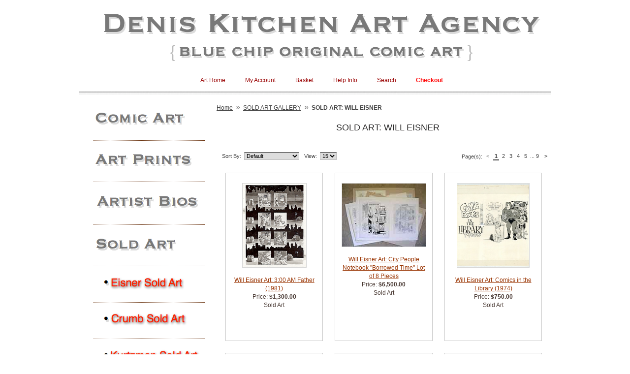

--- FILE ---
content_type: text/html; charset=utf-8
request_url: https://www.deniskitchen.com/mm5/merchant.mvc?Store_Code=AG&Screen=CTGY&Category_Code=SOLD.WE
body_size: 5406
content:
<!DOCTYPE HTML><html><head><title>SOLD ART: WILL EISNER: Comic Art Sales from Denis Kitchen Art Agency</title><base href="https://www.deniskitchen.com/mm5/" /><link type="text/css" media="all" rel="stylesheet" href="css/00000002/cssui.css?T=4643c8ab" data-resource-group="css_list" data-resource-code="cssui" /><link type="text/css" media="all" rel="stylesheet" href="css/00000002/minibasket.css?T=18112b2a" data-resource-group="css_list" data-resource-code="minibasket" /><style type="text/css">#category-tree { background-color: #ffffff; background-image: none } #category-tree-bottom-image { background-image: none } #category-tree-footer { background-image: none } #free-shipping { display: none } #header { display: none } #navigation-bar { background-image: url("graphics/00000002/AA.NAV.GRAY.LINE.jpg"); background-color: #ffffff } #navigation-bar li, #navigation-bar li a:link, #navigation-bar li a:visited, #navigation-bar li a:hover, #navigation-bar li a:active { font-style: normal; color: #990000; font-weight: normal; font-size: 18 } #social-media { background-image: none } #welcome-banner { background-image: none; background-color: #ffffff } body { background-image: none; color: #000000; font-style: normal; background-color: #ffffff }</style><script type="text/javascript">
var json_url = "https:\/\/www.deniskitchen.com\/mm5\/json.mvc\u003F";
var json_nosessionurl = "https:\/\/www.deniskitchen.com\/mm5\/json.mvc\u003F";
var Store_Code = "AG";
</script>
<script type="text/javascript" src="https://www.deniskitchen.com/mm5/clientside.mvc?T=4ad45e81&amp;Filename=ajax.js" integrity="sha512-hBYAAq3Edaymi0ELd4oY1JQXKed1b6ng0Ix9vNMtHrWb3FO0tDeoQ95Y/KM5z3XmxcibnvbVujqgLQn/gKBRhA==" crossorigin="anonymous"></script>
<script type="text/javascript" src="https://www.deniskitchen.com/mm5/clientside.mvc?T=4ad45e81&amp;Filename=runtime_ui.js" integrity="sha512-TF1khnhYrwc0BocQ+D0K42iMurzLF+xVudr2jw0RdcCX5Vh9XQJiTdtNw6kTWMuuONWE3RlQk3mikhP8frJkjw==" crossorigin="anonymous"></script>
<script type="text/javascript" src="https://www.deniskitchen.com/mm5/clientside.mvc?T=4ad45e81&amp;Module_Code=cmp-cssui-searchfield&amp;Filename=runtime.js" integrity="sha512-GT3fQyjPOh3ZvhBeXjc3+okpwb4DpByCirgPrWz6TaihplxQROYh7ilw9bj4wu+hbLgToqAFQuw3SCRJjmGcGQ==" crossorigin="anonymous"></script>
<script type="text/javascript">
var MMSearchField_Search_URL_sep = "https:\/\/www.deniskitchen.com\/mm5\/merchant.mvc\u003FStore_Code\u003DAG\u0026Screen\u003DSRCH\u0026Search=";
(function( obj, eventType, fn )
{
if ( obj.addEventListener )
{
obj.addEventListener( eventType, fn, false );
}
else if ( obj.attachEvent )
{
obj.attachEvent( 'on' + eventType, fn );
}
})( window, 'mmsearchfield_override', function()
{
MMSearchField.prototype.onMenuAppendHeader = function(){return null;}MMSearchField.prototype.onMenuAppendItem = function( data ){var span;span = newElement( 'span', null, null, null );span.innerHTML = data;return span;}MMSearchField.prototype.onMenuAppendStoreSearch = function( search_value ){var item;item = newElement( 'div', { 'class': 'mm_searchfield_menuitem mm_searchfield_menuitem_storesearch' }, null, null );item.element_text = newTextNode( 'Search store for product "' + search_value + '"', item );return item;}MMSearchField.prototype.onFocus = function( e ) { ; };MMSearchField.prototype.onBlur = function( e ) { ; };
} );
</script>
<link type="text/css" media="all" rel="stylesheet" href="css/00000002/readytheme.css?T=0cb5ddf9" data-resource-group="modules" data-resource-code="readytheme" /><link type="text/css" media="all" rel="stylesheet" integrity="sha256-lWOXBr8vqpiy3pliCN1FmPIYkHdcr8Y0nc2BRMranrA= sha384-0K5gx4GPe3B0+RaqthenpKbJBAscHbhUuTd+ZmjJoHkRs98Ms3Pm2S4BvJqkmBdh sha512-wrhf+QxqNNvI+O73Y1XxplLd/Bt2GG2kDlyCGfeByKkupyZlAKZKAHXE2TM9/awtFar6eWl+W9hNO6Mz2QrA6Q==" crossorigin="anonymous" href="https://www.deniskitchen.com/mm5/json.mvc?Store_Code=AG&amp;Function=CSSResource_Output&amp;CSSResource_Code=mm-theme-styles&T=003a1023" data-resource-group="modules" data-resource-code="mm-theme-styles" /></head><body class="CTGY"><div id="site-container"><div id="global-header"><br><div align="center"><ahref="https://www.deniskitchen.com/mm5/merchant.mvc?Store_Code=AG"><imgalt="Original Comic Book Art from Denis Kitchen Art Agency"src="https://www.deniskitchen.com/mm5/graphics/00000002/dkaa.gray.png"height="111" border="0" width="958"></a></div><center><br></div><div id="navigation-bar"><ul><li class="navigation-item-off first-child" id="nav-checkout"><div class="item-left-side"><div class="item-right-side"><a href="https://www.deniskitchen.com/mm5/merchant.mvc?Store_Code=AG&amp;Screen=OINF"><b><font color="#ff0000">Checkout</font></b></a></div></div></li><li class="navigation-item-off" id="nav-search"><div class="item-left-side"><div class="item-right-side"><a href="https://www.deniskitchen.com/mm5/merchant.mvc?Store_Code=AG&amp;Screen=SRCH">Search</a></div></div></li><li class="navigation-item-off" id="nav-help"><div class="item-left-side"><div class="item-right-side"><A HREF="http://www.deniskitchen.com/mm5/merchant.mvc?Store_Code=AG&Screen=CTUS">Help Info</A></div></div></li></li><li class="navigation-item-off" id="nav-basket"><div class="item-left-side"><div class="item-right-side"><a href="https://www.deniskitchen.com/mm5/merchant.mvc?Store_Code=AG&amp;Screen=BASK">Basket</a></div></div></li><li class="navigation-item-off" id="nav-account"><div class="item-left-side"><div class="item-right-side"><a href="https://www.deniskitchen.com/mm5/merchant.mvc?Store_Code=AG&amp;Screen=LOGN">My Account</a></div></div></li><li class="navigation-item-off" id="nav-storefront"><div class="item-left-side"><div class="item-right-side"><A HREF="http://www.deniskitchen.com/mm5/merchant.mvc?Store_Code=AG&Screen=SFNT">Art Home</A></div></div></li></ul></div><table id="content-container"><tr><td id="left-navigation"><div id="category-tree"><div class="level-1"><a href="https://www.deniskitchen.com/mm5/merchant.mvc?Store_Code=AG&amp;Screen=CTGY&amp;Category_Code=A"><img src="graphics/00000002/CT.COMIC.ART.png" alt="Original Comic Book &amp; Graphic Novel Art" /></a></div><div class="level-1"><a href="https://www.deniskitchen.com/mm5/merchant.mvc?Store_Code=AG&amp;Screen=CTGY&amp;Category_Code=SP"><img src="graphics/00000002/CT.ART.PRINTS.png" alt="Serigraphs &amp; Comic Art Prints" /></a></div><div class="level-1"><a href="https://www.deniskitchen.com/mm5/merchant.mvc?Store_Code=AG&amp;Screen=CTGY&amp;Category_Code=BIOS"><img src="graphics/00000002/CT.ARTIST.BIOS.png" alt="Artist and Author Biographies" /></a></div><div class="level-1"><a href="https://www.deniskitchen.com/mm5/merchant.mvc?Store_Code=AG&amp;Screen=CTGY&amp;Category_Code=SOLD"><img src="graphics/00000002/CT.SOLD.ART.png" alt="SOLD ART GALLERY" /></a></div><div class="level-2 active"><a href="https://www.deniskitchen.com/mm5/merchant.mvc?Store_Code=AG&amp;Screen=CTGY&amp;Category_Code=SOLD.WE"><img src="graphics/00000002/WE.SOLD.ART.NAV.png" alt="SOLD ART: WILL EISNER" /></a></div><div class="level-2"><a href="https://www.deniskitchen.com/mm5/merchant.mvc?Store_Code=AG&amp;Screen=CTGY&amp;Category_Code=SOLD.RC"><img src="graphics/00000002/RC.SOLD.ART.NAV.png" alt="SOLD ART: ROBERT CRUMB" /></a></div><div class="level-2"><a href="https://www.deniskitchen.com/mm5/merchant.mvc?Store_Code=AG&amp;Screen=CTGY&amp;Category_Code=SOLD.HK"><img src="graphics/00000002/HK.SOLD.ART.NAV.png" alt="SOLD ART: HARVEY KURTZMAN" /></a></div><div class="level-2"><a href="https://www.deniskitchen.com/mm5/merchant.mvc?Store_Code=AG&amp;Screen=CTGY&amp;Category_Code=SOLD.FS"><img src="graphics/00000002/FS.SOLD.ART.NAV.png" alt="SOLD ART: FRANK STACK" /></a></div><div class="level-2"><a href="https://www.deniskitchen.com/mm5/merchant.mvc?Store_Code=AG&amp;Screen=CTGY&amp;Category_Code=SOLD.HC"><img src="graphics/00000002/HC.SOLD.ART.NAV.png" alt="SOLD ART: HOWARD CRUSE" /></a></div><div class="level-2"><a href="https://www.deniskitchen.com/mm5/merchant.mvc?Store_Code=AG&amp;Screen=CTGY&amp;Category_Code=SOLD.PP"><img src="graphics/00000002/PP.SOLD.ART.NAV.png" alt="SOLD ART: PETER POPLASKI" /></a></div><div class="level-2"><a href="https://www.deniskitchen.com/mm5/merchant.mvc?Store_Code=AG&amp;Screen=CTGY&amp;Category_Code=SOLD.JB"><img src="graphics/00000002/JB.SOLD.ART.NAV.png" alt="SOLD ART: JOEL BECK" /></a></div><div class="level-2"><a href="https://www.deniskitchen.com/mm5/merchant.mvc?Store_Code=AG&amp;Screen=CTGY&amp;Category_Code=SOLD.OTH"><img src="graphics/00000002/OTH.SOLD.ART.NAV.png" alt="SOLD ART: OTHER ARTISTS" /></a></div><div class="level-1"><a href="https://www.deniskitchen.com/mm5/merchant.mvc?Store_Code=AG&amp;Screen=CTGY&amp;Category_Code=KRUPP"><img src="graphics/00000002/CT.CURIO.SHOPPE.png" alt="The Denis Kitchen Archives" /></a></div></div><br><br><div align="center"><big><big>Follow Us On<br>Facebook</big></big><br><br><a href="https://www.facebook.com/denis.kitchen.online" target="blank"><imgalt="facebook"src="https://www.deniskitchen.com/mm5/graphics/00000001/facebook.blue.gray.icon.png"border="0" height="50" width="50"></a><br><br></div><div id="category-tree-footer"></div></td><td id="main-content"><div id="page-header"></div><div id="breadcrumbs"><BR><ul><li><a href="https://www.deniskitchen.com/mm5/merchant.mvc?Store_Code=AG">Home</a><span class="breadcrumb-border">&raquo;</span></li><li><a href="https://www.deniskitchen.com/mm5/merchant.mvc?Store_Code=AG&Screen=CTGY&Category_Code=SOLD">SOLD ART GALLERY</a><span class="breadcrumb-border">&raquo;</span></li><li><span class="current-item">SOLD ART: WILL EISNER</span></li></ul><div class="clear"></div></div><div id="category-header"></div><center><h1>SOLD ART: WILL EISNER</h1></center><br><div id="category-listing"><div class="expanded"><div id="filter-items-container"><div class="sorting"><form method="get" action="https://www.deniskitchen.com/mm5/merchant.mvc?"><input type="hidden" name="Screen" value="CTGY" /><input type="hidden" name="Store_Code" value="AG" /><input type="hidden" name="Category_Code" value="SOLD.WE" /><input type="hidden" name="Product_Code" value="" /><input type="hidden" name="Search" value="" /> <input type="hidden" name="Per_Page" value="15" /><label for="Sort_By">Sort By:</label><select name="Sort_By" onchange="this.form.submit();"><option value="disp_order">Default</option><option value="name_asc">Name Ascending</option><option value="name_desc">Name Descending</option><option value="price_asc">Lowest Price</option><option value="price_desc">Highest Price</option><option value="newest">Newest Items</option></select><noscript><input type="submit" value="go"></noscript></form></div><div class="per-page"><form method="get" action="https://www.deniskitchen.com/mm5/merchant.mvc?"><input type="hidden" name="Screen" value="CTGY" /><input type="hidden" name="Store_Code" value="AG" /><input type="hidden" name="Category_Code" value="SOLD.WE" /><input type="hidden" name="Product_Code" value="" /><input type="hidden" name="Search" value="" /> <input type="hidden" name="Sort_By" value="disp_order" /><label for="Per_Page">View:</label><select name="Per_Page" onchange="this.form.submit();"><option value="15" selected="selected">15</option><option value="30">30</option><option value="60">60</option><option value="-1">All</option></select><noscript><input type="submit" value="go"></noscript></form></div><div class="page-links"><span class="page-links-title">Page(s):</span><span class="page-links-container"><span class="page-links-previous page-links-deactivated">&lt;</span><a href="https://www.deniskitchen.com/mm5/merchant.mvc?Store_Code=AG&amp;Screen=CTGY&amp;Category_Code=SOLD.WE&amp;CatListingOffset=15&amp;Offset=15&amp;Per_Page=15&amp;Sort_By=disp_order" class="page-links-next">&gt;</a><span class="page-disp"><span class="page-links-active">1</span><a href="https://www.deniskitchen.com/mm5/merchant.mvc?Store_Code=AG&amp;Screen=CTGY&amp;Category_Code=SOLD.WE&amp;CatListingOffset=15&amp;Offset=15&amp;Per_Page=15&amp;Sort_By=disp_order" class="page-links-inactive">2</a><a href="https://www.deniskitchen.com/mm5/merchant.mvc?Store_Code=AG&amp;Screen=CTGY&amp;Category_Code=SOLD.WE&amp;CatListingOffset=30&amp;Offset=30&amp;Per_Page=15&amp;Sort_By=disp_order" class="page-links-inactive">3</a><a href="https://www.deniskitchen.com/mm5/merchant.mvc?Store_Code=AG&amp;Screen=CTGY&amp;Category_Code=SOLD.WE&amp;CatListingOffset=45&amp;Offset=45&amp;Per_Page=15&amp;Sort_By=disp_order" class="page-links-inactive">4</a><a href="https://www.deniskitchen.com/mm5/merchant.mvc?Store_Code=AG&amp;Screen=CTGY&amp;Category_Code=SOLD.WE&amp;CatListingOffset=60&amp;Offset=60&amp;Per_Page=15&amp;Sort_By=disp_order" class="page-links-inactive">5</a>...<a href="https://www.deniskitchen.com/mm5/merchant.mvc?Store_Code=AG&amp;Screen=CTGY&amp;Category_Code=SOLD.WE&amp;CatListingOffset=120&amp;Offset=120&amp;Per_Page=15&amp;Sort_By=disp_order" class="page-links-inactive">9</a></span></span></div></div><div class="clear"></div><div class="product-item" style="width:33%"><div class="padding"><div class="product-details"><div class="product-thumbnail"><a href="https://www.deniskitchen.com/mm5/merchant.mvc?Store_Code=AG&amp;Screen=PROD&amp;Product_Code=A_WE.3amdad"><img src="graphics/00000002/A_WE.3AM.FATHER.SM.jpg" alt="Will Eisner Art: 3:00 AM Father &#40;1981&#41;" /></a></div><div class="product-name"><a href="https://www.deniskitchen.com/mm5/merchant.mvc?Store_Code=AG&amp;Screen=PROD&amp;Product_Code=A_WE.3amdad">Will Eisner Art: 3:00 AM Father (1981)</a></div><div class="product-price">Price: <span class="bold">$1,300.00</span></div>Sold Art<br></div></div></div><div class="product-item" style="width:33%"><div class="padding"><div class="product-details"><div class="product-thumbnail"><a href="https://www.deniskitchen.com/mm5/merchant.mvc?Store_Code=AG&amp;Screen=PROD&amp;Product_Code=A_WE.CPN.borrowT"><img src="graphics/00000001/borrowed.time.lot.SM.jpg" alt="Will Eisner Art: City People Notebook &quot;Borrowed Time&quot; Lot of 8 Pieces" /></a></div><div class="product-name"><a href="https://www.deniskitchen.com/mm5/merchant.mvc?Store_Code=AG&amp;Screen=PROD&amp;Product_Code=A_WE.CPN.borrowT">Will Eisner Art: City People Notebook "Borrowed Time" Lot of 8 Pieces</a></div><div class="product-price">Price: <span class="bold">$6,500.00</span></div>Sold Art<br></div></div></div><div class="product-item" style="width:33%"><div class="padding"><div class="product-details"><div class="product-thumbnail"><a href="https://www.deniskitchen.com/mm5/merchant.mvc?Store_Code=AG&amp;Screen=PROD&amp;Product_Code=A_WE.library"><img src="graphics/00000002/A_WE.LIBRARY.SM.jpg" alt="Will Eisner Art: Comics in the Library &#40;1974&#41;" /></a></div><div class="product-name"><a href="https://www.deniskitchen.com/mm5/merchant.mvc?Store_Code=AG&amp;Screen=PROD&amp;Product_Code=A_WE.library">Will Eisner Art: Comics in the Library (1974)</a></div><div class="product-price">Price: <span class="bold">$750.00</span></div>Sold Art<br></div></div></div><div class="product-item" style="width:33%"><div class="padding"><div class="product-details"><div class="product-thumbnail"><a href="https://www.deniskitchen.com/mm5/merchant.mvc?Store_Code=AG&amp;Screen=PROD&amp;Product_Code=A_WE.GS.COV"><img src="graphics/00000002/A_WE.graphic.storytelling.cov.S.jpg" alt="Will Eisner Art: Graphic Storytelling Cover lot of 2" /></a></div><div class="product-name"><a href="https://www.deniskitchen.com/mm5/merchant.mvc?Store_Code=AG&amp;Screen=PROD&amp;Product_Code=A_WE.GS.COV">Will Eisner Art: Graphic Storytelling Cover lot of 2</a></div><div class="product-price">Price: <span class="bold">$750.00</span></div>Sold Art<br></div></div></div><div class="product-item" style="width:33%"><div class="padding"><div class="product-details"><div class="product-thumbnail"><a href="https://www.deniskitchen.com/mm5/merchant.mvc?Store_Code=AG&amp;Screen=PROD&amp;Product_Code=A_WE.glory2"><img src="graphics/00000002/A_WE.Moment.lot.SM.png" alt="Will Eisner Art: Moment of Glory - Lot of 2 &#40;2001&#41;" /></a></div><div class="product-name"><a href="https://www.deniskitchen.com/mm5/merchant.mvc?Store_Code=AG&amp;Screen=PROD&amp;Product_Code=A_WE.glory2">Will Eisner Art: Moment of Glory - Lot of 2 (2001)</a></div><div class="product-price">Price: <span class="bold">$2,500.00</span></div>Sold Art<br></div></div></div><div class="product-item" style="width:33%"><div class="padding"><div class="product-details"><div class="product-thumbnail"><a href="https://www.deniskitchen.com/mm5/merchant.mvc?Store_Code=AG&amp;Screen=PROD&amp;Product_Code=A_WE.comp9"><img src="graphics/00000001/A_WE.comp.9.sm.jpg" alt="Will Eisner Original Art: Computers are Only as Infallible as the Data Input" /></a></div><div class="product-name"><a href="https://www.deniskitchen.com/mm5/merchant.mvc?Store_Code=AG&amp;Screen=PROD&amp;Product_Code=A_WE.comp9">Will Eisner Original Art: Computers are Only as Infallible as the Data Input</a></div><div class="product-price">Price: <span class="bold">$400.00</span></div>Sold Art<br></div></div></div><div class="product-item" style="width:33%"><div class="padding"><div class="product-details"><div class="product-thumbnail"><a href="https://www.deniskitchen.com/mm5/merchant.mvc?Store_Code=AG&amp;Screen=PROD&amp;Product_Code=A_WE.comp13"><img src="graphics/00000001/A_WE.comp.13.sm.jpg" alt="Will Eisner Original Art: Computers as a Safe Womb - Lot of 2" /></a></div><div class="product-name"><a href="https://www.deniskitchen.com/mm5/merchant.mvc?Store_Code=AG&amp;Screen=PROD&amp;Product_Code=A_WE.comp13">Will Eisner Original Art: Computers as a Safe Womb - Lot of 2</a></div><div class="product-price">Price: <span class="bold">$450.00</span></div>Sold Art<br></div></div></div><div class="product-item" style="width:33%"><div class="padding"><div class="product-details"><div class="product-thumbnail"><a href="https://www.deniskitchen.com/mm5/merchant.mvc?Store_Code=AG&amp;Screen=PROD&amp;Product_Code=A_WE.comp4"><img src="graphics/00000001/A_WE.comp.4.sm.jpg" alt="Will Eisner Original Art: Computers as Predictors" /></a></div><div class="product-name"><a href="https://www.deniskitchen.com/mm5/merchant.mvc?Store_Code=AG&amp;Screen=PROD&amp;Product_Code=A_WE.comp4">Will Eisner Original Art: Computers as Predictors</a></div><div class="product-price">Price: <span class="bold">$275.00</span></div>Sold Art<br></div></div></div><div class="product-item" style="width:33%"><div class="padding"><div class="product-details"><div class="product-thumbnail"><a href="https://www.deniskitchen.com/mm5/merchant.mvc?Store_Code=AG&amp;Screen=PROD&amp;Product_Code=A_WE.comp3"><img src="graphics/00000001/A_WE.comp.3.sm.jpg" alt="Will Eisner Original Art: Computers Will Make Money Obsolete" /></a></div><div class="product-name"><a href="https://www.deniskitchen.com/mm5/merchant.mvc?Store_Code=AG&amp;Screen=PROD&amp;Product_Code=A_WE.comp3">Will Eisner Original Art: Computers Will Make Money Obsolete</a></div><div class="product-price">Price: <span class="bold">$250.00</span></div>Sold Art<br></div></div></div><div class="product-item" style="width:33%"><div class="padding"><div class="product-details"><div class="product-thumbnail"><a href="https://www.deniskitchen.com/mm5/merchant.mvc?Store_Code=AG&amp;Screen=PROD&amp;Product_Code=A_WE.comp8"><img src="graphics/00000001/A_WE.comp.8.sm.jpg" alt="Will Eisner Original Art: Computers Will Replace Humans" /></a></div><div class="product-name"><a href="https://www.deniskitchen.com/mm5/merchant.mvc?Store_Code=AG&amp;Screen=PROD&amp;Product_Code=A_WE.comp8">Will Eisner Original Art: Computers Will Replace Humans</a></div><div class="product-price">Price: <span class="bold">$300.00</span></div>Sold Art<br></div></div></div><div class="product-item" style="width:33%"><div class="padding"><div class="product-details"><div class="product-thumbnail"><a href="https://www.deniskitchen.com/mm5/merchant.mvc?Store_Code=AG&amp;Screen=PROD&amp;Product_Code=A_WE.comp7"><img src="graphics/00000001/A_WE.comp.7.sm.jpg" alt="Will Eisner Original Art: Computers Will Ruin Your Business" /></a></div><div class="product-name"><a href="https://www.deniskitchen.com/mm5/merchant.mvc?Store_Code=AG&amp;Screen=PROD&amp;Product_Code=A_WE.comp7">Will Eisner Original Art: Computers Will Ruin Your Business</a></div><div class="product-price">Price: <span class="bold">$275.00</span></div>Sold Art<br></div></div></div><div class="product-item" style="width:33%"><div class="padding"><div class="product-details"><div class="product-thumbnail"><a href="https://www.deniskitchen.com/mm5/merchant.mvc?Store_Code=AG&amp;Screen=PROD&amp;Product_Code=A_WE.comp5"><img src="graphics/00000001/A_WE.comp.5.sm.jpg" alt="Will Eisner Original Art: Computers Will Take Away Privacy" /></a></div><div class="product-name"><a href="https://www.deniskitchen.com/mm5/merchant.mvc?Store_Code=AG&amp;Screen=PROD&amp;Product_Code=A_WE.comp5">Will Eisner Original Art: Computers Will Take Away Privacy</a></div><div class="product-price">Price: <span class="bold">$250.00</span></div>Sold Art<br></div></div></div><div class="product-item" style="width:33%"><div class="padding"><div class="product-details"><div class="product-thumbnail"><a href="https://www.deniskitchen.com/mm5/merchant.mvc?Store_Code=AG&amp;Screen=PROD&amp;Product_Code=A.WE.CPNS26"><img src="graphics/00000001/A.WE.CPNPL.26.S.JPG" alt="Will Eisner Original Art: CPN Prelim p. 26 Pencil Sketch &quot;Internal Time&quot; &#40;2&#41;" /></a></div><div class="product-name"><a href="https://www.deniskitchen.com/mm5/merchant.mvc?Store_Code=AG&amp;Screen=PROD&amp;Product_Code=A.WE.CPNS26">Will Eisner Original Art: CPN Prelim p. 26 Pencil Sketch "Internal Time" (2)</a></div><div class="product-price">Price: <span class="bold">$250.00</span></div>Sold Art<br></div></div></div><div class="product-item" style="width:33%"><div class="padding"><div class="product-details"><div class="product-thumbnail"><a href="https://www.deniskitchen.com/mm5/merchant.mvc?Store_Code=AG&amp;Screen=PROD&amp;Product_Code=A_WE.halloween"><img src="graphics/00000002/HALLOWEEN.PAGE.7.SM.png" alt="Will Eisner Original Art: Halloween Spirit of 1947: The Burning of P.S. 43 pg.7" /></a></div><div class="product-name"><a href="https://www.deniskitchen.com/mm5/merchant.mvc?Store_Code=AG&amp;Screen=PROD&amp;Product_Code=A_WE.halloween">Will Eisner Original Art: Halloween Spirit of 1947: The Burning of P.S. 43 pg.7</a></div><div class="product-price">Price: <span class="bold">$1,400.00</span></div>Sold Art<br></div></div></div><div class="product-item" style="width:33%"><div class="padding"><div class="product-details"><div class="product-thumbnail"><a href="https://www.deniskitchen.com/mm5/merchant.mvc?Store_Code=AG&amp;Screen=PROD&amp;Product_Code=A_WE.IP.Sanctum6"><img src="graphics/00000001/sanctum.art.6.sm.jpg" alt="Will Eisner Original Art: �I AM NOT DEAD!� Page 6 Pencil and Ink Art from Invisible People &#40;1992" /></a></div><div class="product-name"><a href="https://www.deniskitchen.com/mm5/merchant.mvc?Store_Code=AG&amp;Screen=PROD&amp;Product_Code=A_WE.IP.Sanctum6">Will Eisner Original Art: �I AM NOT DEAD!� Page 6 Pencil and Ink Art from Invisible People (1992</a></div><div class="product-price">Price: <span class="bold">$1,450.00</span></div>Sold Art<br></div></div></div><div class="clear"></div><br><br><div class="page-links"><span class="page-links-title">Page(s):</span><span class="page-links-container"><span class="page-links-previous page-links-deactivated">&lt;</span><a href="https://www.deniskitchen.com/mm5/merchant.mvc?Store_Code=AG&amp;Screen=CTGY&amp;Category_Code=SOLD.WE&amp;CatListingOffset=15&amp;Offset=15&amp;Per_Page=15&amp;Sort_By=disp_order" class="page-links-next">&gt;</a><span class="page-disp"><span class="page-links-active">1</span><a href="https://www.deniskitchen.com/mm5/merchant.mvc?Store_Code=AG&amp;Screen=CTGY&amp;Category_Code=SOLD.WE&amp;CatListingOffset=15&amp;Offset=15&amp;Per_Page=15&amp;Sort_By=disp_order" class="page-links-inactive">2</a><a href="https://www.deniskitchen.com/mm5/merchant.mvc?Store_Code=AG&amp;Screen=CTGY&amp;Category_Code=SOLD.WE&amp;CatListingOffset=30&amp;Offset=30&amp;Per_Page=15&amp;Sort_By=disp_order" class="page-links-inactive">3</a><a href="https://www.deniskitchen.com/mm5/merchant.mvc?Store_Code=AG&amp;Screen=CTGY&amp;Category_Code=SOLD.WE&amp;CatListingOffset=45&amp;Offset=45&amp;Per_Page=15&amp;Sort_By=disp_order" class="page-links-inactive">4</a><a href="https://www.deniskitchen.com/mm5/merchant.mvc?Store_Code=AG&amp;Screen=CTGY&amp;Category_Code=SOLD.WE&amp;CatListingOffset=60&amp;Offset=60&amp;Per_Page=15&amp;Sort_By=disp_order" class="page-links-inactive">5</a>...<a href="https://www.deniskitchen.com/mm5/merchant.mvc?Store_Code=AG&amp;Screen=CTGY&amp;Category_Code=SOLD.WE&amp;CatListingOffset=120&amp;Offset=120&amp;Per_Page=15&amp;Sort_By=disp_order" class="page-links-inactive">9</a></span></span></div></div><div class="clear"></div></div><br><br></div><div id="category-footer"></div><div id="page-footer"></div></td></tr></table><div id="bottom-wrap"></div>
	
	
	
		
		<div id="global-footer"> <div align="center"><table width="75%" cellspacing="10" cellpadding="2" border="0"align="center"><tbody><tr><td valign="top" align="center"><ahref="https://www.deniskitchen.com/mm5/merchant.mvc?Store_Code=SK&amp;Screen=Alt_2"><imgalt="The Denis Kitchen Archives"src="https://www.deniskitchen.com/mm5/graphics/00000001/dk-merch-mono.png"onmouseover="this.src='https://www.deniskitchen.com/mm5/graphics/00000001/dk-merch-col.png'"onmouseout="this.src='https://www.deniskitchen.com/mm5/graphics/00000001//dk-merch-mono.png'"height="150" width="162" border="0"></a></td><td valign="top" align="center"><ahref="http://www.deniskitchen.com/mm5/merchant.mvc?Store_Code=AG"><imgalt="Denis Kitchen Art Agency"src="https://www.deniskitchen.com/mm5/graphics/00000001/dk-art-mono.png"onmouseover="this.src='https://www.deniskitchen.com/mm5/graphics/00000001/dk-art-col.png'"onmouseout="this.src='https://www.deniskitchen.com/mm5/graphics/00000001/dk-art-mono.png'"height="150" width="143" border="0"></a></td><td valign="top" align="center"><ahref="https://www.facebook.com/kitchensinkbooks"><imgalt="Kitchen Sink Books"src="https://www.deniskitchen.com/mm5/graphics/00000001/kitchen.sink.books.gray.png"onmouseover="this.src='https://www.deniskitchen.com/mm5/graphics/00000001/kitchen.sink.books.col.png'"onmouseout="this.src='https://www.deniskitchen.com/mm5/graphics/00000001/kitchen.sink.books.gray.png'"height="140" width="140" border="0"></a></td><td valign="top" align="center"><ahref="http://www.deniskitchenpublishing.com"><imgalt="Denis Kitchen Publishing Co."src="https://www.deniskitchen.com/mm5/graphics/00000001/dk-books-mono.png"onmouseover="this.src='https://www.deniskitchen.com/mm5/graphics/00000001/dk-books-col.png'"onmouseout="this.src='https://www.deniskitchen.com/mm5/graphics/00000001/dk-books-mono.png'"height="150" width="150" border="0"></a></td><td valign="top" align="center"><ahref="https://www.deniskitchen.com/denis/about.denis.html"><imgalt="About Denis Kitchen"src="https://www.deniskitchen.com/mm5/graphics/00000001/dk-moon-mono.png"onmouseover="this.src='https://www.deniskitchen.com/mm5/graphics/00000001/dk-moon-col.png'"onmouseout="this.src='https://www.deniskitchen.com/mm5/graphics/00000001/dk-moon-mono.png'"height="150" width="158" border="0"></a></td></tr></tbody></table></div><div align="center"><br><b><font face="Arial"><font color="#009900"><font face="Arial"color="#999999">I&nbsp; </font></font></font></b><b><fontface="Arial"><font color="#009900"><font face="Arial"color="#999999"><font face="Arial"><font face="Arial"color="#999999"><ahref="https://deniskitchen.com/mm5/merchant.mvc?Store_Code=AG&amp;Screen=CTUS#CONTACT_US">ContactUs</a></font></font>&nbsp; I&nbsp; <ahref="https://deniskitchen.com/mm5/merchant.mvc?&amp;Store_Code=AG&amp;Screen=LOGN">Login</a>&nbsp;I&nbsp;</font></font></font></b><b><font face="Arial"><fontcolor="#009900"><font face="Arial" color="#999999"><fontface="Arial" color="#999999"><ahref="https://deniskitchen.com/mm5/merchant.mvc?Store_Code=AG&amp;Screen=CTUS#RETURN_POLICY">ReturnPolicy</a></font>&nbsp; </font></font></font></b><b><fontface="Arial"><font color="#009900"><font face="Arial"color="#999999">I &nbsp; </font></font></font></b><b><fontface="Arial"><font color="#009900"><font face="Arial"color="#999999"><font face="Arial"><ahref="https://www.deniskitchen.com/mm5/merchant.mvc?Store_Code=AG&amp;Screen=ORDH">Orderlookup</a></font>&nbsp; I&nbsp; </font></font></font></b><fontface="Arial"><small><font color="#009900"><big><fontface="Arial" color="#999999"><b><br></b></font></big></font></small></font></div><div align="center"><table width="100%" cellspacing="2" cellpadding="2" border="0"bgcolor="#ffffff" align="center"><tbody><tr><td valign="top" align="center"><div id="footer-links"><ul><a href="https://www.deniskitchen.com/mm5/merchant.mvc?Store_Code=AG&amp;Screen=SFNT">StorefrontHome</a><li><a href="https://www.deniskitchen.com/mm5/merchant.mvc?Store_Code=AG&amp;Screen=ABUS">AboutUs</a></li><li><a href="https://www.deniskitchen.com/mm5/merchant.mvc?Store_Code=AG&amp;Screen=CTUS">CustomerService</a></li><li><a href="https://www.deniskitchen.com/mm5/merchant.mvc?Store_Code=AG&amp;Screen=PLST">AllProducts</a></li><li id="footer-sitemap-link"><a href="https://www.deniskitchen.com/mm5/merchant.mvc?Store_Code=AG&amp;Screen=SMAP">Sitemap</a></li></ul></div><center></center><div id="footer-links"><div align="center"><table width="950" cellspacing="0" cellpadding="0"border="0" align="center"><tbody><tr><td valign="top" bgcolor="#cccccc"align="center"><table width="950" cellspacing="1"cellpadding="1" border="0" align="center"><tbody><tr><td valign="top" bgcolor="#ffffff"align="center"><br><br><table height="213" width="750"cellspacing="2" cellpadding="2"border="0" align="center"><tbody><tr><td width="250" valign="top"align="center"><amoz-do-not-send="true"href="https://www.deniskitchen.com/mm5/merchant.mvc?Store_Code=SK&amp;Screen=Alt_2">DenisKitchenArchives</a></td><td width="300" valign="top"align="center"><ahref="http://www.deniskitchenpublishing.com/">DenisKitchenPublishing</a></td><td width="250" valign="top"align="center"><ahref="https://www.deniskitchen.com/">DenisKitchenOnline</a></td></tr><tr><td valign="top" align="center"><ahref="http://www.deniskitchenartagency.com/">Denis Kitchen Art Agency</a></td><td valign="top" align="center"><ahref="https://www.facebook.com/kitchensinkbooks/">Kitchen Sink Books</a></td><td valign="top" align="center"><ahref="http://www.staceykitchen.com/">Stacey Kitchen Online</a></td></tr><tr><td valign="top"><div align="center"><fontface="Helvetica, Arial,sans-serif"><br></font><div align="center"><fontface="Helvetica, Arial,sans-serif">See our rarebooks at:</font><br></div><div align="center"><ahref="https://www.abebooks.com/servlet/SearchResults?sortby=0&amp;vci=60779682"><imgalt="Abebooks"src="https://www.deniskitchen.com/mm5/graphics/00000001/abebooks.logo.png"height="54"width="235" border="0"></a></div></div></td><td valign="top"><br><div align="center"><imgalt="InternationalShipping"src="https://www.deniskitchen.com/mm5/graphics/00000001/international.shipping.png"height="75" width="216"><center><img alt="PAYMENTINFO"src="https://www.deniskitchen.com/mm5/graphics/00000001/creditcards.png"height="51" width="239"></center></div></td><td valign="top"><br><div align="center"><imgalt="PayPal VerifiedVendor"src="https://www.deniskitchen.com/mm5/graphics/00000001/verification_seal.gif"height="100" width="100"></div><br></td></tr></tbody></table><br>Denis Kitchen Art Agency is a divisionof Denis Kitchen Publishing Co., LLC.© 2000-2025<br>P.O. Box 2250, Amherst, Massachusetts01004 - Hours: M-F 10 to 6 EST. <br></td></tr></tbody></table></td></tr></tbody></table><br><br></div></div></td></tr></tbody></table></div></div></div></body></html>